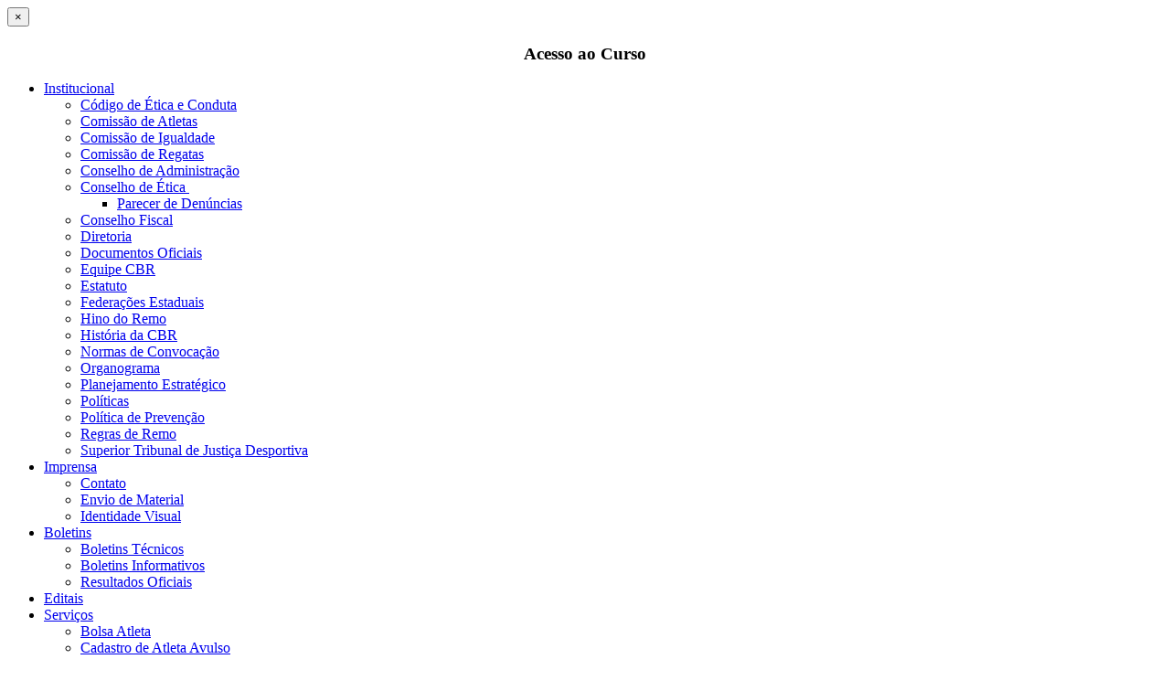

--- FILE ---
content_type: text/html; charset=utf-8
request_url: https://remobrasil.com/arbitragem/arbitros-cbr/arbitros-cbr-w
body_size: 45960
content:

<!DOCTYPE html>
<html>
   <head>
    <meta property="fb:app_id" content="" />
   
   <meta charset="utf-8">
     
   <script src="https://optin.entregaemails.com.br/accounts/54149/forms/1" type="text/javascript" charset="utf-8" async defer></script>
    
     <base href="https://remobrasil.com/arbitragem/arbitros-cbr/arbitros-cbr-w" />
  <meta http-equiv="content-type" content="text/html; charset=utf-8" />
  <meta name="keywords" content="remo, skiff, barco, cbr, olimpiada, sulamericano" />
  <meta name="rights" content="Confederação Brasileira de Remo" />
  <meta name="author" content="Remo Brasil" />
  <meta name="description" content="Site oficial da Confederação Brasileira de Remo, entidade responsável pelo remo no Brasil." />
  <meta name="generator" content="CBR - Confederacao Brasileira de Remo" />
  <title>Confederação Brasileira de Remo - W</title>
  <link href="https://remobrasil.com/component/search/?Itemid=478&amp;format=opensearch" rel="search" title="Buscar Confederação Brasileira de Remo" type="application/opensearchdescription+xml" />
  <link rel="stylesheet" href="/media/com_attachments/css/attachments_hide.css" type="text/css" />
  <link rel="stylesheet" href="/media/com_attachments/css/attachments_list.css" type="text/css" />
  <link rel="stylesheet" href="/plugins/system/jcemediabox/css/jcemediabox.css?version=1110" type="text/css" />
  <link rel="stylesheet" href="/plugins/system/jcemediabox/themes/standard/css/style.css?version=1110" type="text/css" />
  <link rel="stylesheet" href="http://www.remobrasil.com/modules/mod_news_pro_gk5/interface/css/style.css" type="text/css" />
  <link rel="stylesheet" href="/modules/mod_bootstrap_menu/css/bootstrapmenu.css" type="text/css" />
  <script src="/media/system/js/mootools-core.js" type="text/javascript"></script>
  <script src="/media/system/js/core.js" type="text/javascript"></script>
  <script src="/media/system/js/caption.js" type="text/javascript"></script>
  <script src="/media/system/js/mootools-more.js" type="text/javascript"></script>
  <script src="/media/com_attachments/js/attachments_refresh.js" type="text/javascript"></script>
  <script src="/plugins/system/jcemediabox/js/jcemediabox.js?version=1110" type="text/javascript"></script>
  <script src="http://www.remobrasil.com/modules/mod_news_pro_gk5/interface/scripts/engine.mootools.js" type="text/javascript"></script>
  <script type="text/javascript">
window.addEvent('load', function() {
				new JCaption('img.caption');
			});JCEMediaBox.init({popup:{width:"",height:"",legacy:0,lightbox:0,shadowbox:0,resize:1,icons:1,overlay:1,overlayopacity:0.8,overlaycolor:"#000000",fadespeed:500,scalespeed:500,hideobjects:0,scrolling:"fixed",close:2,labels:{'close':'Close','next':'Next','previous':'Previous','cancel':'Cancel','numbers':'{$current} of {$total}'},cookie_expiry:"",google_viewer:0},tooltip:{className:"tooltip",opacity:0.8,speed:150,position:"br",offsets:{x: 16, y: 16}},base:"/",imgpath:"plugins/system/jcemediabox/img",theme:"standard",themecustom:"",themepath:"plugins/system/jcemediabox/themes"});
  </script>
 
  
    
     
   <link rel="stylesheet" href="/templates/cbr-confederaobrasileiraderemo/css/style.css">
    
   <!--[if lt IE 9]>
      <script src="/templates/cbr-confederaobrasileiraderemo/js/html5shiv.js"></script>
   <![endif]-->

   <link rel="shortcut icon" href="/templates/cbr-confederaobrasileiraderemo/img/ico/favicon.ico">
   <link href='http://fonts.googleapis.com/css?family=Titillium+Web:400,400italic,600,600italic' rel='stylesheet' type='text/css'>

     
   <!-- Global site tag (gtag.js) - Google Analytics -->
   <script async src="https://www.googletagmanager.com/gtag/js?id=G-0HSXXDPPZ4"></script>
   <script>
   window.dataLayer = window.dataLayer || [];
   function gtag(){dataLayer.push(arguments);}
   gtag('js', new Date());

   gtag('config', 'G-0HSXXDPPZ4');
   </script>
     
   <script type="text/javascript" src="/media/jusertube/modernizr.js"></script>
<script type="text/javascript" src="/media/jusertube/srizonjq1.8.min.js"></script>
<script type="text/javascript" src="/media/jusertube/srizonjq.easing.1.3.min.js"></script>
<script type="text/javascript">var srztb_pathToImage = "/media/jusertube/loadingAnimation.gif";</script>
<link rel="stylesheet" href="/media/jusertube/srizontb.css" type="text/css" />
<script type="text/javascript" src="/media/jusertube/srizontb2.js"></script>
<script type="text/javascript" src="/media/jusertube/mag-popup.js"></script>
<link rel="stylesheet" href="/media/jusertube/mag-popup.css" type="text/css" />
<script type="text/javascript" src="/media/jusertube/elastislide.js"></script>
<link rel="stylesheet" href="/media/jusertube/elastislide.css" type="text/css" />
<script type="text/javascript" src="/media/jusertube/jusertubeslider.js"></script>
</head>

    <body>
    
       <!-- Modal -->
        <div id="myModal1" class="modal hide fade">
            <div class="modal-header"><button class="close" type="button" data-dismiss="modal">×</button>
                <h3 style="text-align:center" id="myModalLabel">Acesso ao Curso</h3>
            </div>
            <div class="modal-body"></div>
            
        </div>
        <!-- Modal -->
       
        <!--   menu topo   -->
        <div class="menu-institucional">
      <div class="container">                    
        <div class="row">
           <div class="span12">
              <div class="navbar">
              		<div class="moduletable">
					
<ul class="nav inst-menu">
<li class="item-269 dropdown parent"><a class="" href="/institucional" >Institucional<b class="caret"></b></a><ul class="dropdown-menu"><li class="item-670"><a href="/institucional/codigo-de-etica-e-conduta" >Código de Ética e Conduta</a></li><li class="item-726"><a href="/institucional/comissao-de-atletas" >Comissão de Atletas</a></li><li class="item-780"><a href="/institucional/comissao-de-igualdade" >Comissão de Igualdade</a></li><li class="item-781"><a href="/institucional/comissão-de-regatas" >Comissão de Regatas</a></li><li class="item-772"><a href="/institucional/conselho-de-administracao" >Conselho de Administração</a></li><li class="item-782 dropdown parent"><a href="/institucional/conselho-de-etica" >Conselho de Ética&nbsp;<b class="caret-right"></b></a><ul class="dropdown-menu"><li class="item-816"><a href="/2013-07-22-19-04-56/2021-10-04-16-51-26/parecer-de-denúncias" >Parecer de Denúncias</a></li></ul></li><li class="item-735"><a href="/institucional/conselho-fiscal" >Conselho Fiscal</a></li><li class="item-270"><a href="/institucional/diretoria" >Diretoria</a></li><li class="item-785"><a href="/institucional/documentos-oficiais" >Documentos Oficiais</a></li><li class="item-271"><a href="/institucional/equipe" >Equipe CBR</a></li><li class="item-272"><a href="/institucional/estatuto" >Estatuto</a></li><li class="item-280"><a href="/institucional/federacoes-estaduais" >Federações Estaduais</a></li><li class="item-275"><a href="/institucional/hino-do-remo" >Hino do Remo</a></li><li class="item-273"><a href="/institucional/historia" >História da CBR</a></li><li class="item-740"><a href="/institucional/normas-convocados" >Normas de Convocação</a></li><li class="item-652"><a href="/institucional/organograma" >Organograma</a></li><li class="item-640"><a href="/institucional/planejamento-estrategico" >Planejamento Estratégico</a></li><li class="item-724"><a href="/institucional/politicas" >Políticas</a></li><li class="item-755"><a href="/institucional/política-de-prevenção" >Política de Prevenção</a></li><li class="item-277"><a href="/institucional/regras-de-remo" >Regras de Remo</a></li><li class="item-276"><a href="/institucional/stjd" >Superior Tribunal de Justiça Desportiva</a></li></ul></li><li class="item-281 dropdown parent"><a class="" href="#" >Imprensa<b class="caret"></b></a><ul class="dropdown-menu"><li class="item-282"><a href="/imprensa/contato-imprensa" >Contato</a></li><li class="item-594"><a href="/imprensa/envio-de-material" >Envio de Material</a></li><li class="item-283"><a href="/imprensa/identidade-visual" >Identidade Visual</a></li></ul></li><li class="item-284 dropdown parent"><a class="" href="/boletins" >Boletins<b class="caret"></b></a><ul class="dropdown-menu"><li class="item-285"><a href="/boletins/boletins-tecnicos" >Boletins Técnicos</a></li><li class="item-286"><a href="/boletins/boletins-informativos" >Boletins Informativos</a></li><li class="item-287"><a href="/boletins/resultados-oficiais" >Resultados Oficiais</a></li></ul></li><li class="item-288"><a href="/editais" >Editais</a></li><li class="item-680 dropdown parent"><a class="" href="/servicos-cbr" >Serviços<b class="caret"></b></a><ul class="dropdown-menu"><li class="item-596"><a href="/servicos-cbr/bolsa-atleta" >Bolsa Atleta</a></li><li class="item-682"><a href="/servicos-cbr/cadastro-de-atleta-avulso" >Cadastro de Atleta Avulso</a></li><li class="item-690"><a href="/servicos-cbr/taxas" >Taxas de Serviços</a></li><li class="item-684"><a href="/servicos-cbr/transferencia-de-atletas" >Transferência de Atletas</a></li></ul></li><li class="item-295 dropdown parent"><a class="" href="#" >Árbitros<b class="caret"></b></a><ul class="dropdown-menu"><li class="item-296"><a href="/arbitragem/arbitros-fisa" >Árbitros FISA </a></li><li class="item-297"><a href="/arbitragem/arbitros-csar" >Árbitros CSAR </a></li><li class="item-298"><a href="/arbitragem/arbitros-cbr/arbitros-cbr-a" >Árbitros CBR</a></li></ul></li><li class="item-292 dropdown parent"><a class="" href="#" >Área Restrita<b class="caret"></b></a><ul class="dropdown-menu"><li class="item-588"><a href="/www.gmail.com" >Webmail Remo Brasil</a></li></ul></li><li class="item-299 dropdown parent"><a class="" href="#" >Contato<b class="caret"></b></a><ul class="dropdown-menu"><li class="item-696"><a href="/contato-cbr/cadastro-fornecedor" >Cadastro de Fornecedor</a></li><li class="item-730"><a href="/contato-cbr/ouvidoria" >Denúncias e Ouvidoria</a></li><li class="item-668"><a href="/contato-cbr/fale-conosco" >Fale Conosco</a></li><li class="item-615"><a href="/contato-cbr/fornecedores" >Fornecedores</a></li><li class="item-575"><a href="/contato-cbr/contatos" >Lista de Contatos</a></li><li class="item-672"><a href="/contato-cbr/perguntas-frequentes" >Perguntas Frequentes</a></li><li class="item-706"><a href="/contato-cbr/trabalhe-conosco" >Trabalhe Conosco</a></li></ul></li></ul>
		</div>
	
                             <table class="alinha-busca" border="0" cellpadding="0">
                              <tr>
                                <td>
                                  <form class="navbar-form pull-right">
                      		<div class="moduletable">
					<form action="/arbitragem/arbitros-cbr/arbitros-cbr-w" method="post" class="inline">
	<div class="search">
		<input name="searchword" id="mod-search-searchword" maxlength="20" class="span2 inputbox" type="text" size="20" value="Buscar..."  onblur="if (this.value=='') this.value='Buscar...';" onfocus="if (this.value=='Buscar...') this.value='';" /><input type="submit" value="Buscar" class="button" onclick="this.form.searchword.focus();"/>	<input type="hidden" name="task" value="search" />
	<input type="hidden" name="option" value="com_search" />
	<input type="hidden" name="Itemid" value="375" />
	</div>
</form>
		</div>
	
                  </form>
                                </td>
                              </tr>
                            </table> 
            </div> 
           </div>    
          </div>            
      </div>
        </div>
    
    <!--   header   -->
        
    <div class="header">
      <div class="container">                    
        <div class="row">
           <div class="span6">
             		<div class="moduletable ">
						<div class="nspMain  " id="nsp-nsp-161" data-config="{
				'animation_speed': 400,
				'animation_interval': 5000,
				'animation_function': 'Fx.Transitions.Quart.easeInOut',
				'news_column': 1,
				'news_rows': 1,
				'links_columns_amount': 1,
				'links_amount': 3
			}">
					<div class="nspArts bottom" style="width:100%;">
								<div class="nspArtScroll1">
					<div class="nspArtScroll2 nspPages3">
																	<div class="nspArtPage active nspCol3">
																				<div class="nspArt nspCol1" style="padding:0;">
								<p class="nspText tleft fleft"><a title="CBR - Confederação Brasileira de Remo" href="/" target="_self"><img title="Remo Brasil" src="/images/principal/CBR-Logo-02.png" alt="Remo Brasil" width="309" height="109" /></a></p>							</div>
												</div>
																</div>
				</div>
			</div>
					</div>
		</div>
	
           </div>    
           <div class="span6">
             		<div class="moduletable apoio">
						<div class="nspMain  apoio" id="nsp-nsp-162" data-config="{
				'animation_speed': 400,
				'animation_interval': 5000,
				'animation_function': 'Fx.Transitions.Quart.easeInOut',
				'news_column': 1,
				'news_rows': 1,
				'links_columns_amount': 1,
				'links_amount': 3
			}">
					<div class="nspArts bottom" style="width:100%;">
								<div class="nspArtScroll1">
					<div class="nspArtScroll2 nspPages3">
																	<div class="nspArtPage active nspCol3">
																				<div class="nspArt nspCol1" style="padding:0;">
								<p class="nspText tleft fleft"><table style="width: 100%;" border="0" cellpadding="0">
<tbody>
<tr>
<td class="apoio">
<div style="text-align: right;"><span style="color: #ffffff; font-size: 14pt; line-height: 1;">SITE OFICIAL DA <strong>CONFEDERAÇÃO<br />BRASILEIRA DE REMO</strong></span></div>
</td>
</tr>
</tbody>
</table></p>							</div>
												</div>
																</div>
				</div>
			</div>
					</div>
		</div>
	
           </div>
          </div>            
      </div>
    </div>

    
    <!--   main-menu  -->
        
        <div class="bloco2"> 
        
           
                <div class="container">                    
                    <div class="row">
                         <div class="span12 menu-principal">
                             <div class="navbar">
                                		<div class="moduletable">
					
<ul class="nav main-menu">
<li class="item-300 dropdown parent"><a class="" href="/remo" >Remo<b class="caret"></b></a><ul class="dropdown-menu"><li class="item-302"><a href="/remo/galeria-de-imagens" >Galeria de Imagens</a></li><li class="item-789"><a href="/remo/hall-da-fama" >Hall da Fama</a></li><li class="item-304"><a href="/remo/onde-praticar" >Onde Praticar</a></li><li class="item-688"><a href="/remo/publicacoes" >Publicações</a></li><li class="item-303"><a href="/remo/ranking-historico" >Ranking Histórico</a></li><li class="item-794"><a href="/remo/sobre-o-remo" >Sobre o Remo</a></li><li class="item-808"><a href="/2013-07-22-19-20-53/código-brasileiro-de-remo" target="_blank" >Código Brasileiro de Remo</a></li><li class="item-843"><a href="/remo/o-remo-através-dos-tempos" >O Remo Através dos Tempos</a></li><li class="item-849"><a href="/remo/remo-costal" >Remo Costal</a></li></ul></li><li class="item-741 dropdown parent"><a class="" href="/selecao" >Seleção Brasileira<b class="caret"></b></a><ul class="dropdown-menu"><li class="item-787"><a href="/selecao/painel-de-competicao" >Painel de Competição</a></li><li class="item-744"><a href="/selecao/remo-quatro" >Programa Remo Quatro</a></li><li class="item-762"><a href="/selecao/remo-olimpico" >Remo Olímpico</a></li><li class="item-774"><a href="/selecao/remo-paralimpico" >Remo Paralímpico</a></li><li class="item-841"><a href="/selecao/projeto-nebar" >Programa Nebar</a></li><li class="item-846"><a href="/selecao/cursos-de-formação" >Cursos de Formação</a></li></ul></li><li class="item-560 dropdown parent"><a class="" href="/area-medica" >Área Médica<b class="caret"></b></a><ul class="dropdown-menu"><li class="item-776"><a href="/area-medica/classificacao-funcional" >Classificação Funcional</a></li><li class="item-567"><a href="/area-medica/documentos" >Documentos</a></li><li class="item-566"><a href="/area-medica/downloads" >Downloads</a></li><li class="item-562"><a href="/area-medica/informativos" >Informativos</a></li><li class="item-569"><a href="/area-medica/links-úteis" >Links Úteis</a></li><li class="item-750"><a href="/area-medica/covid19" >Protocolo Covid-19</a></li></ul></li><li class="item-630 dropdown parent"><a class="" href="/transparencia" >Transparência<b class="caret"></b></a><ul class="dropdown-menu"><li class="item-698"><a href="/transparencia/aplicacao-recursos-cob" >Aplicação de Recursos COB</a></li><li class="item-700"><a href="/transparencia/aplicacao-recursos-cpb" >Aplicação de Recursos CPB</a></li><li class="item-604"><a href="/transparencia/patrocinio" >Patrocínio e Fontes de Recursos</a></li><li class="item-617"><a href="/transparencia/assembleia-geral" >Assembleia Geral</a></li><li class="item-764"><a href="/transparencia/certidoes" >Certidões</a></li><li class="item-692"><a href="/transparencia/corpo-tecnico" >Corpo Técnico</a></li><li class="item-631"><a href="/transparencia/contratos" >Contratos</a></li><li class="item-274"><a href="/transparencia/demonstrativos-financeiros" >Demonstrativos Financeiros</a></li><li class="item-770"><a href="/transparencia/eleicoes" >Eleições</a></li><li class="item-753"><a href="/transparencia/fluxogramas" >Fluxogramas</a></li><li class="item-694"><a href="/transparencia/gestao-orçamentaria" >Gestão Orçamentária</a></li><li class="item-702"><a href="/transparencia/licitacoes" >Licitações</a></li><li class="item-799"><a href="/transparencia/portarias" >Portarias</a></li><li class="item-650"><a href="/transparencia/politica-de-compras" >Política de Compras</a></li><li class="item-792"><a href="/transparencia/programa-get" >Programa GET</a></li><li class="item-632"><a href="/transparencia/projetos" >Projetos</a></li><li class="item-704"><a href="/transparencia/relatorios-de-gestao" >Relatórios de Gestão</a></li></ul></li><li class="item-316 dropdown parent"><a class="" href="/noticias" >Notícias<b class="caret"></b></a><ul class="dropdown-menu"><li class="item-317"><a href="/noticias/remo-estadual" >Remo Estadual</a></li><li class="item-318"><a href="/noticias/remo-nacional" >Remo Nacional</a></li><li class="item-319"><a href="/noticias/remo-internacional" >Remo Internacional</a></li><li class="item-321"><a href="/noticias/clipping" >Clipping</a></li></ul></li><li class="item-756 dropdown parent"><a class="" href="/competicoes" >Competições<b class="caret"></b></a><ul class="dropdown-menu"><li class="item-757"><a href="/competicoes/calendario" >Calendário</a></li><li class="item-767"><a href="/competicoes/rio2021" >Continental Qualification Regatta 2021</a></li><li class="item-759"><a href="/competicoes/desafio-remo-brasil" >Desafio Remo Brasil</a></li><li class="item-796"><a href="/competicoes/copa-brasil-de-remo-de-praia" >Copa Brasil de Remo de Praia</a></li><li class="item-801"><a href="/competicoes/campeonato-sul-americano-de-remo" >Sul-Americano de Remo</a></li><li class="item-805"><a href="/2020-07-23-19-45-09/rio-international-regatta" >Rio International Regatta </a></li><li class="item-845"><a href="/competicoes/continental-qualification-regatta-2024" >Continental Qualification Regatta 2024</a></li></ul></li></ul>
		</div>
	
                            </div> 
                         </div>    
                      </div>            
      </div>  
            
            
                  
      <!--   breadcrumb   -->
      <div class="container">                    
        <div class="row">
           <div class="span12">
             		<div class="moduletable">
					
<div class="breadcrumbs">
<a href="/" class="pathway">Home</a> >> <a href="#" class="pathway">Árbitros</a> >> <a href="/arbitragem/arbitros-cbr" class="pathway">Árbitros CBR</a> >> <span>W</span></div>
		</div>
	 
           </div>    
          </div>            
      </div>
      
                              
      
            
            
   
    
    <!--   conteudo   -->
    
      <div class="container">                    
        <div class="row" style="margin-bottom:30px;">  
             
              
              <div class="conteudo span8" > 
                		<div class="moduletable arbitragem">
					<h3>Árbitros CBR</h3>
					
<ul class="menu-arbitragem">
<li class="item-482"><a href="/arbitragem/arbitros-cbr/arbitros-cbr-a" >A</a></li><li class="item-483"><a href="/arbitragem/arbitros-cbr/arbitros-cbr-b" >B</a></li><li class="item-484"><a href="/arbitragem/arbitros-cbr/arbitros-cbr-c" >C</a></li><li class="item-485"><a href="/arbitragem/arbitros-cbr/arbitros-cbr-d" >D</a></li><li class="item-486"><a href="/arbitragem/arbitros-cbr/arbitros-cbr-e" >E</a></li><li class="item-487"><a href="/arbitragem/arbitros-cbr/arbitros-cbr-f" >F</a></li><li class="item-488"><a href="/arbitragem/arbitros-cbr/arbitros-cbr-g" >G</a></li><li class="item-489"><a href="/arbitragem/arbitros-cbr/arbitros-cbr-h" >H</a></li><li class="item-490"><a href="/arbitragem/arbitros-cbr/arbitros-cbr-i" >I</a></li><li class="item-491"><a href="/arbitragem/arbitros-cbr/arbitros-cbr-j" >J</a></li><li class="item-492"><a href="/arbitragem/arbitros-cbr/arbitros-cbr-k" >K</a></li><li class="item-493"><a href="/arbitragem/arbitros-cbr/arbitros-cbr-l" >L</a></li><li class="item-494"><a href="/arbitragem/arbitros-cbr/arbitros-cbr-m" >M</a></li><li class="item-495"><a href="/arbitragem/arbitros-cbr/arbitros-cbr-n" >N</a></li><li class="item-496"><a href="/arbitragem/arbitros-cbr/arbitros-cbr-o" >O</a></li><li class="item-497"><a href="/arbitragem/arbitros-cbr/arbitros-cbr-p" >P</a></li><li class="item-498"><a href="/arbitragem/arbitros-cbr/arbitros-cbr-q" >Q</a></li><li class="item-499"><a href="/arbitragem/arbitros-cbr/arbitros-cbr-r" >R</a></li><li class="item-500"><a href="/arbitragem/arbitros-cbr/arbitros-cbr-s" >S</a></li><li class="item-501"><a href="/arbitragem/arbitros-cbr/arbitros-cbr-t" >T</a></li><li class="item-502"><a href="/arbitragem/arbitros-cbr/arbitros-cbr-u" >U</a></li><li class="item-503"><a href="/arbitragem/arbitros-cbr/arbitros-cbr-v" >V</a></li><li class="item-504 active"><a href="/arbitragem/arbitros-cbr/arbitros-cbr-w" >W</a></li><li class="item-505"><a href="/arbitragem/arbitros-cbr/arbitros-cbr-x" >X</a></li><li class="item-506"><a href="/arbitragem/arbitros-cbr/arbitros-cbr-y" >Y</a></li><li class="item-507"><a href="/arbitragem/arbitros-cbr/arbitros-cbr-z" >Z</a></li></ul>
		</div>
	                 
                <div class="item-page arbitros arbitros-cbr">

	<h2>
			W		</h2>








<table class="table">
<tbody>
<tr>
<td><span style="font-size: 14pt;"><strong>Walfrid Zimmermann</strong></span><br />Formado em: 01/04/2010 | Estado atuação: SC</td>
</tr>
<tr>
<td><span style="font-size: 14pt;"><strong>Wedja Stephany de Assis Lima</strong></span><br />Formado em: 16/05/2010 | Estado atuação: PE</td>
</tr>
<tr>
<td><span style="font-size: 14pt;"><strong>Werner Gunther</strong></span><br />Formado em: 08/12/2013 | Estado atuação: RS</td>
</tr>
<tr>
<td><span style="font-size: 14pt;"><strong>William Karllos Giaretton<br /></strong></span>Formado em: 29/01/2017 | Estado atuação: RS<span style="font-size: 14pt;"><strong><br /></strong></span></td>
</tr>
</tbody>
</table><div class="attachmentsContainer">

<div class="attachmentsList" id="attachmentsList_com_content_default_157"></div>

</div> <div class='joomla_add_this'><!-- AddThis Button BEGIN -->
<script type='text/javascript'>
var addthis_product = 'jlp-1.2';
var addthis_config =
{pubid:'ra-52084f477555a3df',
ui_click:true,
ui_hover_direction:0,
ui_508_compliant:true,
data_track_clickback:true,
ui_hide_embed:true,
ui_language:'pt',
ui_use_css:true}</script>
<div class='addthis_toolbox addthis_default_style' addthis:url='https://remobrasil.com/arbitragem/arbitros-cbr/arbitros-cbr-w' addthis:title='W'><a class='addthis_button_addthis_button_preferred_1'></a><a class='addthis_button_addthis_button_preferred_2'></a><a class='addthis_button_addthis_button_preferred_3'></a><a class='addthis_button_expanded'>Share</a></div><script type='text/javascript' src='https://s7.addthis.com/js/250/addthis_widget.js'></script>
<!-- AddThis Button END -->
</div>
	
</div>

              </div> 
                        
                                            
            
                                    
              <div class="span4">
              
                                                             <div class="sidebar">
                                    		<div class="moduletable veja-tambem">
					<h3>Veja Também</h3>
						<div class="nspMain  veja-tambem" id="nsp-nsp-173" data-config="{
				'animation_speed': 400,
				'animation_interval': 5000,
				'animation_function': 'Fx.Transitions.Quart.easeInOut',
				'news_column': 1,
				'news_rows': 5,
				'links_columns_amount': 1,
				'links_amount': 0
			}">
					<div class="nspArts bottom" style="width:100%;">
								<div class="nspArtScroll1">
					<div class="nspArtScroll2 nspPages1">
																	<div class="nspArtPage active nspCol1">
																				<div class="nspArt nspCol1" style="padding:10px;">
								<p class="nspInfo nspInfo1 tleft fnone">27-11-2025</p><h4 class="nspHeader tleft fnone"><a href="/noticias/remo-nacional/2834-campeonato-brasileiro-interclubes-de-beach-sprint-reúne-destaques-do-remo-em-vitória" title="Campeonato Brasileiro Interclubes de Beach Sprint reúne destaques do remo em Vitória">Campeonato Brasileiro Interclubes de Beach Sprint reúne destaques do remo em Vitória</a></h4>							</div>
																															<div class="nspArt nspCol1" style="padding:10px;">
								<p class="nspInfo nspInfo1 tleft fnone">25-11-2025</p><h4 class="nspHeader tleft fnone"><a href="/noticias/remo-nacional/2831-cbr-celebra-48-anos-de-história,-legado-e-compromisso-com-o-remo-brasileiro" title="CBR celebra 48 anos de história, legado e compromisso com o remo brasileiro">CBR celebra 48 anos de história, legado e compromisso com o remo brasileiro</a></h4>							</div>
																															<div class="nspArt nspCol1" style="padding:10px;">
								<p class="nspInfo nspInfo1 tleft fnone">09-11-2025</p><h4 class="nspHeader tleft fnone"><a href="/noticias/remo-internacional/2830-david-souza-coloca-o-brasil-entre-os-cinco-melhores-do-mundo-no-beach-sprint" title="David Souza coloca o Brasil entre os cinco melhores do mundo no beach sprint">David Souza coloca o Brasil entre os cinco melhores do mundo no beach sprint</a></h4>							</div>
																															<div class="nspArt nspCol1" style="padding:10px;">
								<p class="nspInfo nspInfo1 tleft fnone">06-11-2025</p><h4 class="nspHeader tleft fnone"><a href="/noticias/remo-nacional/2829-cbr-convida-público-da-expo-brasil-paralímpico-para-remar-na-raia-olímpica-da-usp" title="CBR convida público da Expo Brasil Paralímpico para remar na Raia Olímpica da USP">CBR convida público da Expo Brasil Paralímpico para remar na Raia Olímpica da USP</a></h4>							</div>
																															<div class="nspArt nspCol1" style="padding:10px;">
								<p class="nspInfo nspInfo1 tleft fnone">04-11-2025</p><h4 class="nspHeader tleft fnone"><a href="/noticias/remo-internacional/2828-brasil-disputa-mundial-de-beach-sprint-na-turquia-e-inicia-ciclo-rumo-a-los-angeles-2028" title="Brasil disputa Mundial de Beach Sprint na Turquia e inicia ciclo rumo a Los Angeles 2028">Brasil disputa Mundial de Beach Sprint na Turquia e inicia ciclo rumo a Los Angeles 2028</a></h4>							</div>
												</div>
																</div>
				</div>
			</div>
					</div>
		</div>
	
                                    		<div class="moduletable leiamais-veja">
					

<div class="custom leiamais-veja"  >
	<a title="LEIA MAIS NOTÍCIAS &gt;&gt;" href="/noticias" target="_self">LEIA MAIS NOTÍCIAS &gt;&gt;</a></div>
		</div>
	
                                </div>
                                            
                              
              </div>
                            
                            
                 
                                    
                      
                        
                       
            
            </div>            
      </div>
    
    
        
    
        
      <!--   patrocinio   -->
      <div class="patrocinio">
        <div class="container">                    
          <div class="row">
             <div class="span12">
              		<div class="moduletable leiamais">
					

<div class="custom leiamais"  >
	<table class="patrocinadores-pareceiros" style="width: 100%;" border="0" cellpadding="0">
<tbody>
<tr>
<td style="text-align: center;"><span style="color: #c0c0c0; font-size: 14pt;"> <strong>PATROCINADORES</strong> </span> <br /><br /> <a href="http://www.esporte.gov.br/" target="_blank"> <img style="max-width: 100%; height: auto; display: block; margin: 0 auto;" src="/images/gov.jpeg" alt="gov" /> </a></td>
</tr>
<tr>
<td style="text-align: center;"><hr /></td>
</tr>
<tr>

<td style="text-align: center;">
  <span style="color: #c0c0c0; font-size: 14pt;">
    <strong>APOIADORES DO REMO BRASILEIRO</strong>
  </span>
  <br /><br />
  <div style="display: flex; justify-content: center; align-items: center; gap: 10px; flex-wrap: wrap;">
    <!-- Image 1 -->
    <a href="https://www.cbclubes.org.br/" target="_blank">
      <img
        src="/images/CBC_LONGO.jpeg"
        alt="CBC LONGO"
        style="max-width: 200px; height: auto;"
      />
    </a>
    <!-- Image 2 -->
    <a href="https://nutrigenik.com.br/" target="_blank">
      <img
        title="Nutrigenik"
        src="/images/principal/apoiadores/apoio-nutrigenik.jpg"
        alt="Nutrigenik"
        style="max-width: 120px; height: auto;"
      />
    </a>
    <!-- Image 3 -->
    <a href="https://www.dietpro.com.br/" target="_blank">
      <img
        title="Dietpro"
        src="/images/principal/apoiadores/apoio-dietpro.jpg"
        alt="Dietpro"
        style="max-width: 103px; height: auto;"
      />
    </a>
    <!-- Image 4 -->
    <a href="https://rcvb.com.br/" target="_blank">
      <img
        title="Rio CVB"
        src="/images/principal/apoiadores/apoio-RCVB.jpg"
        alt="Rio CVB"
        style="max-width: 90px; height: auto;"
      />
    </a>
  </div>
</td>



</tr>
<tr>
<td style="text-align: center;"><span style="color: #c0c0c0;"><span style="color: #c0c0c0;"></span></span><hr /><span style="color: #c0c0c0;"></span></td>
</tr>
<tr>
<td style="text-align: center;"><span style="text-align: center; color: #c0c0c0; font-size: 12pt;"><strong>FORNECEDORES OFICIAIS&nbsp;</strong></span><br style="text-align: center;" /><br style="text-align: center;" /><a style="text-align: center;" href="http://www.voga44.com/" target="_blank"><img style="margin-right: 0px;" title="Swift Racing" src="/images/principal/apoiadores/apoio-swift.jpg" alt="Swift Racing" width="73" height="60" /></a><span style="color: #c0c0c0;"></span></td>
</tr>
</tbody>
</table></div>
		</div>
	
             </div>
            <div class="span12 filiadas">
              		<div class="moduletable leiamais">
					

<div class="custom leiamais"  >
	<table class="patrocinadores-pareceiros" style="width: 100%;" border="0" cellpadding="0">
<tbody>
<tr>
<td style="text-align: center;"><span style="color: #c0c0c0;"><strong><span style="font-size: 12pt;">CONFEDERAÇÃO FILIADA</span> </strong> </span><br /><br /><a href="https://www.cob.org.br/" target="_blank"><img title="Comitê Olímpico do Brasil" src="/images/principal/apoiadores/filiado-COB.jpg" alt="Comitê Olímpico do Brasil" width="60" height="90" /></a><a href="http://www.cpb.org.br/" target="_blank"><img title="Comitê Paralímpico Brasileiro" src="/images/principal/apoiadores/CPBwhite.jpg" alt="CPBwhite" width="59" height="89" /></a><a href="http://www.worldrowing.com/" target="_blank"><img title="World Rowing" src="/images/principal/apoiadores/filiado-WR.jpg" alt="World Rowing" width="153" height="90" /></a>&nbsp;<a href="https://www.gov.br/abcd/pt-br" target="_blank"><img title="Autoridade Brasileira de Controle de Dopagem" src="/images/principal/apoiadores/filiado-ABCD.jpg" alt="Autoridade Brasileira de Controle de Dopagem" width="153" height="90" /></a><a href="https://www.cob.org.br/" target="_blank"><img src="/images/principal/CBC_Q.jpg" alt="CBC Q" width="137" height="81" /></a></td>
</tr>
</tbody>
</table></div>
		</div>
	
             </div>  
            </div>            
        </div>
      </div>
    
    
    <!--   rodape   -->
     <div class="rodape">
      <div class="container">                    
        <div class="row">
           
          <div class="span8 rodape-bloco">
           
            <table width="100%" border="0">
              <tr>
              <td class="rd-td" width="33,3%">
                		<div class="moduletable_menu footer">
					<h3>Arbitragem</h3>
					
<ul class="menu">
<li class="item-330"><a href="/arbitragem/arbitros-fisa" >Árbitros FISA </a></li><li class="item-331"><a href="/arbitragem/arbitros-csar" >Árbitros CSAR </a></li><li class="item-332 alias-parent-active"><a href="/arbitragem/arbitros-cbr" >Árbitros CBR</a></li><li class="item-832"><a href="/2013-07-22-19-18-36" >Aplicação de Recursos Federais</a></li></ul>
		</div>
	
                		<div class="moduletable_menu footer">
					<h3>Área Médica</h3>
					
<ul class="menu">
<li class="item-578"><a href="/area-medica/documentos" >Documentos</a></li><li class="item-579"><a href="/area-medica/downloads" >Downloads</a></li><li class="item-581"><a href="/area-medica/informativos" >Informativos</a></li><li class="item-580"><a href="/area-medica/links-úteis" >Links Úteis</a></li></ul>
		</div>
	
                		<div class="moduletable_menu footer">
					<h3>Área Restrita</h3>
					
<ul class="menu">
<li class="item-514"><a href="/area-restrita/login-logout" >Login/Logout</a></li></ul>
		</div>
	
                		<div class="moduletable_menu footer">
					<h3>Boletins</h3>
					
<ul class="menu">
<li class="item-367"><a href="/boletins/boletins-tecnicos" >Boletins Técnicos</a></li><li class="item-368"><a href="/boletins/boletins-informativos" >Boletins Informativos</a></li><li class="item-369"><a href="/boletins/resultados-oficiais" >Boletins Oficiais</a></li></ul>
		</div>
	
                		<div class="moduletable_menu footer">
					<h3>Calendário</h3>
					
<ul class="menu">
<li class="item-583"><a href="/?Itemid=677" >Calendário 2019</a></li></ul>
		</div>
	
                		<div class="moduletable_menu footer">
					<h3>Contato</h3>
					
<ul class="menu">
<li class="item-586"><a href="/?Itemid=576" >Cadastro Email</a></li><li class="item-711"><a href="/contato-cbr/cadastro-fornecedor" >Cadastro Fornecedor</a></li><li class="item-731"><a href="/contato-cbr/ouvidoria" >Denúncias e Ouvidoria</a></li><li class="item-674"><a href="/contato-cbr/fale-conosco" >Fale Conosco</a></li><li class="item-659"><a href="/contato-cbr/fornecedores" >Fornecedores</a></li><li class="item-585"><a href="/contato-cbr/contatos" >Lista de Contatos</a></li><li class="item-673"><a href="/contato-cbr/perguntas-frequentes" >Perguntas Frequentes</a></li><li class="item-712"><a href="/contato-cbr/trabalhe-conosco" >Trabalhe Conosco</a></li></ul>
		</div>
	
                
                
              </td>
              <td class="rd-td" width="33,3%">
                
                		<div class="moduletable_menu footer">
					<h3>Editais</h3>
					
<ul class="menu">
<li class="item-355"><a href="/?Itemid=227" >Editais CBR</a></li><li class="item-356"><a href="/?Itemid=228" >Editais Externos</a></li></ul>
		</div>
	
                		<div class="moduletable_menu footer">
					<h3>Imprensa</h3>
					
<ul class="menu">
<li class="item-558"><a href="/imprensa/banco-de-imagens" >Banco de Imagens</a></li><li class="item-333"><a href="/imprensa/contato-imprensa" >Contato</a></li><li class="item-608"><a href="/imprensa/envio-de-material" >Envio de Material</a></li><li class="item-334"><a href="/imprensa/identidade-visual" >Identidade Visual</a></li></ul>
		</div>
	
                		<div class="moduletable_menu footer">
					<h3>Institucional</h3>
					
<ul class="menu">
<li class="item-707"><a href="/institucional/codigo-de-etica-e-conduta" >Código de Ética</a></li><li class="item-335"><a href="/institucional/diretoria" >Comitê Gestor</a></li><li class="item-708"><a href="/institucional/comissao-tecnica" >Comissão Técnica</a></li><li class="item-508"><a href="/institucional/equipe" >Equipe CBR</a></li><li class="item-336"><a href="/institucional/estatuto" >Estatuto</a></li><li class="item-344"><a href="/institucional/federacoes-estaduais" >Federações Estaduais</a></li><li class="item-339"><a href="/institucional/hino-do-remo" >Hino do Remo</a></li><li class="item-337"><a href="/institucional/historia" >História da CBR</a></li><li class="item-654"><a href="/institucional/organograma" >Organograma</a></li><li class="item-607"><a href="/transparencia/patrocinio" >Patrocínio</a></li><li class="item-655"><a href="/institucional/planejamento-estrategico" >Planejamento Estratégico</a></li><li class="item-340"><a href="/institucional/stjd" >STJD</a></li></ul>
		</div>
	
                		<div class="moduletable_menu footer">
					<h3>Notícias</h3>
					
<ul class="menu">
<li class="item-351"><a href="/noticias/remo-estadual" >Remo Estadual</a></li><li class="item-352"><a href="/noticias/remo-nacional" >Remo Nacional</a></li><li class="item-353"><a href="/noticias/remo-internacional" >Remo Internacional</a></li><li class="item-354"><a href="/noticias/clipping" >Clipping</a></li></ul>
		</div>
	
                
              </td>
              <td class="rd-td" width="33,3%">
                
                		<div class="moduletable_menu footer">
					<h3>Ranking</h3>
					
<ul class="menu">
<li class="item-372"><a href="/?Itemid=625" >Campeonato Brasileiro</a></li><li class="item-512"><a href="/?Itemid=647" >Copa do Mundo</a></li><li class="item-521"><a href="/?Itemid=643" >Mundial Júnior</a></li><li class="item-656"><a href="/?Itemid=641" >Mundial Sub 23</a></li><li class="item-657"><a href="/?Itemid=644" >Mundial Sênior</a></li><li class="item-658"><a href="/?Itemid=637" >Troféu Barcos Curtos</a></li></ul>
		</div>
	
                		<div class="moduletable_menu footer">
					<h3>Remo</h3>
					
<ul class="menu">
<li class="item-611"><a href="/?Itemid=601" >Categorias de Remo</a></li><li class="item-713"><a href="/remo/onde-praticar" >Onde Praticar</a></li><li class="item-517"><a href="/remo/galeria-de-imagens" >Galeria de Imagens</a></li><li class="item-549"><a href="/?Itemid=548" >Valores do Remo</a></li><li class="item-714"><a href="/remo/publicacoes" >Publicações</a></li><li class="item-612"><a href="/?Itemid=597" >Remo nas Olimpíadas</a></li><li class="item-613"><a href="/?Itemid=599" >Remo nas Paralimpíadas</a></li><li class="item-807"><a href="/remo/regrasderemo" >Código Brasileiro de Remo</a></li><li class="item-811"><a href="/regrasderemo1" >Código Brasileiro de Remo</a></li></ul>
		</div>
	
                		<div class="moduletable_menu footer">
					<h3>Serviços</h3>
					
<ul class="menu">
<li class="item-345"><a href="/servicos-cbr/bolsa-atleta" >Bolsa Atleta</a></li><li class="item-346"><a href="/servicos-cbr/cadastro-de-atleta-avulso" >Cadastro Avulso</a></li><li class="item-347"><a href="/?Itemid=685" >Medalhas Estaduais</a></li><li class="item-561"><a href="/servicos-cbr/taxas" >Taxas de Serviço</a></li><li class="item-709"><a href="/servicos-cbr/transferencia-de-atletas" >Transferências</a></li></ul>
		</div>
	
                		<div class="moduletable_menu footer">
					<h3>Transparência</h3>
					
<ul class="menu">
<li class="item-830"><a href="/2013-07-22-19-18-36" >Certificação 18-18A</a></li><li class="item-715"><a href="/transparencia/aplicacao-recursos-cob" >Aplicação COB</a></li><li class="item-716"><a href="/transparencia/aplicacao-recursos-cpb" >Aplicação CPB</a></li><li class="item-831"><a href="/?Itemid=831" >Aplicação de Recursos Federais</a></li><li class="item-661"><a href="/transparencia/assembleia-geral" >Assembleia Geral</a></li><li class="item-717"><a href="/transparencia/corpo-tecnico" >Corpo Técnico</a></li><li class="item-662"><a href="/transparencia/contratos" >Contratos</a></li><li class="item-718"><a href="/transparencia/demonstrativos-financeiros" >Demonstrativos</a></li><li class="item-719"><a href="/?Itemid=694" >Gestão Orçamentária</a></li><li class="item-720"><a href="/transparencia/licitacoes" >Licitação</a></li><li class="item-663"><a href="/transparencia/politica-de-compras" >Política de Compras</a></li><li class="item-665"><a href="/transparencia/projetos" >Projetos</a></li><li class="item-664"><a href="/transparencia/relatorios-de-gestao" >Relatórios de Atividades</a></li></ul>
		</div>
	
                
              </td>
              </tr>
            </table>
           
          </div>
          <div class="span4">
              
             <span class="redes-sociais">		<div class="moduletable">
					<h3>Redes Sociais</h3>
						<div class="nspMain " id="nsp-nsp-159" data-config="{
				'animation_speed': 400,
				'animation_interval': 5000,
				'animation_function': 'Fx.Transitions.Quart.easeInOut',
				'news_column': 1,
				'news_rows': 1,
				'links_columns_amount': 1,
				'links_amount': 3
			}">
					<div class="nspArts bottom" style="width:100%;">
								<div class="nspArtScroll1">
					<div class="nspArtScroll2 nspPages3">
																	<div class="nspArtPage active nspCol3">
																				<div class="nspArt nspCol1" style="padding:0 20px 20px 0;">
								<p class="nspText tleft fleft"><a href="https://www.facebook.com/cbrremo" target="_blank"><img title="Facebook - Confederação Brasileira de Remo" src="/images/principal/redes-facebook.jpg" alt="Facebook - Confederação Brasileira de Remo" width="32" height="32" /></a><a href="https://www.instagram.com/remobrasil/" target="_blank"><img title="Confederação Brasileira de Remo - Instagram" src="/images/principal/redes-instagram.jpg" alt="Confederação Brasileira de Remo - Instagram" width="32" height="32" /></a><a href="https://twitter.com/remocbr" target="_blank"><img title="Confederação Brasileira de Remo - Twitter" src="/images/principal/redes-twitter.jpg" alt="Confederação Brasileira de Remo - Twitter" width="32" height="32" /></a><a href="http://www.youtube.com/user/brasilremo" target="_blank"><img title="You Tube" src="/images/principal/redes-sociais/redes-youtube.jpg" alt="You Tube" width="32" height="32" /></a><a href="https://issuu.com/remobrasil" target="_blank"><img title="Issuu - Confederação Brasileira de Remo" src="/images/principal/redes-issuu.jpg" alt="Issuu - Confederação Brasileira de Remo" width="32" height="32" /></a><a href="https://br.linkedin.com/company/confederacao-brasileira-remo" target="_blank"><img title="LinkedIn" src="/images/principal/redes-sociais/redes-linkedin.jpg" alt="LinkedIn" width="32" height="32" /></a></p>							</div>
												</div>
																</div>
				</div>
			</div>
					</div>
		</div>
	</span>
            <span class="conf-brasileira">		<div class="moduletable">
					<h3>Conf. Brasileira de Remo</h3>
						<div class="nspMain " id="nsp-nsp-164" data-config="{
				'animation_speed': 400,
				'animation_interval': 5000,
				'animation_function': 'Fx.Transitions.Quart.easeInOut',
				'news_column': 1,
				'news_rows': 1,
				'links_columns_amount': 1,
				'links_amount': 3
			}">
					<div class="nspArts bottom" style="width:100%;">
								<div class="nspArtScroll1">
					<div class="nspArtScroll2 nspPages3">
																	<div class="nspArtPage active nspCol3">
																				<div class="nspArt nspCol1" style="padding:0;">
								<p class="nspText tleft fleft"><strong>SEDE RIO DE JANEIRO</strong><br />Avenida Graça Aranha, 145, Sala 709<br />Centro, Rio de Janeiro, RJ – 20030-003<br />Telefone: (21) 2294-3342<br />Telefone: (21) 2294-0225<br />Celular: (21) 99198-2986 &nbsp;<img style="vertical-align: baseline;" src="/images/principal/redes-whatsapp.png" alt="WhatsApp" width="18" height="18" /><br />Segunda a sexta, das 9h às 18h<br /><br /><strong>ESCRITÓRIO FLORIANÓPOLIS</strong><br />Rua Patrício Farias, 55, Sala 611<br />Itacorubi – Florianópolis, SC<br />CEP 88034-132<br />Telefone: (48) 3206-9128<br />Celular: (21) 99118-4620<br />Segunda a sexta, das 9h às 18h<br /><br /></p>							</div>
												</div>
																</div>
				</div>
			</div>
					</div>
		</div>
	</span>
               
           </div>   
          </div>            
      </div>
    </div>

    <script src="http://code.jquery.com/jquery.js"></script>
    <script src="/templates/cbr-confederaobrasileiraderemo/js/bootstrap.min.js"></script> 
    
<script type="text/javascript">
var _userway_config = {
/* uncomment the following line to override default position*/
/* position: '2', */
/* uncomment the following line to override default size (values: small, large)*/
/* size: 'small', */
/* uncomment the following line to override default language (e.g., fr, de, es, he, nl, etc.)*/
/* language: 'pt', */
/* uncomment the following line to override color set via widget (e.g., #053f67)*/
/* color: '#053f67', */
/* uncomment the following line to override type set via widget(1=person, 2=chair, 3=eye)*/
/* type: '2', */
/* uncomment the following line to override support on mobile devices*/
/* mobile: true, */
account: 'xXyD0kHHZI'
};
</script>
<script type="text/javascript" src="https://cdn.userway.org/widget.js"></script>
      
  </body>
</html>